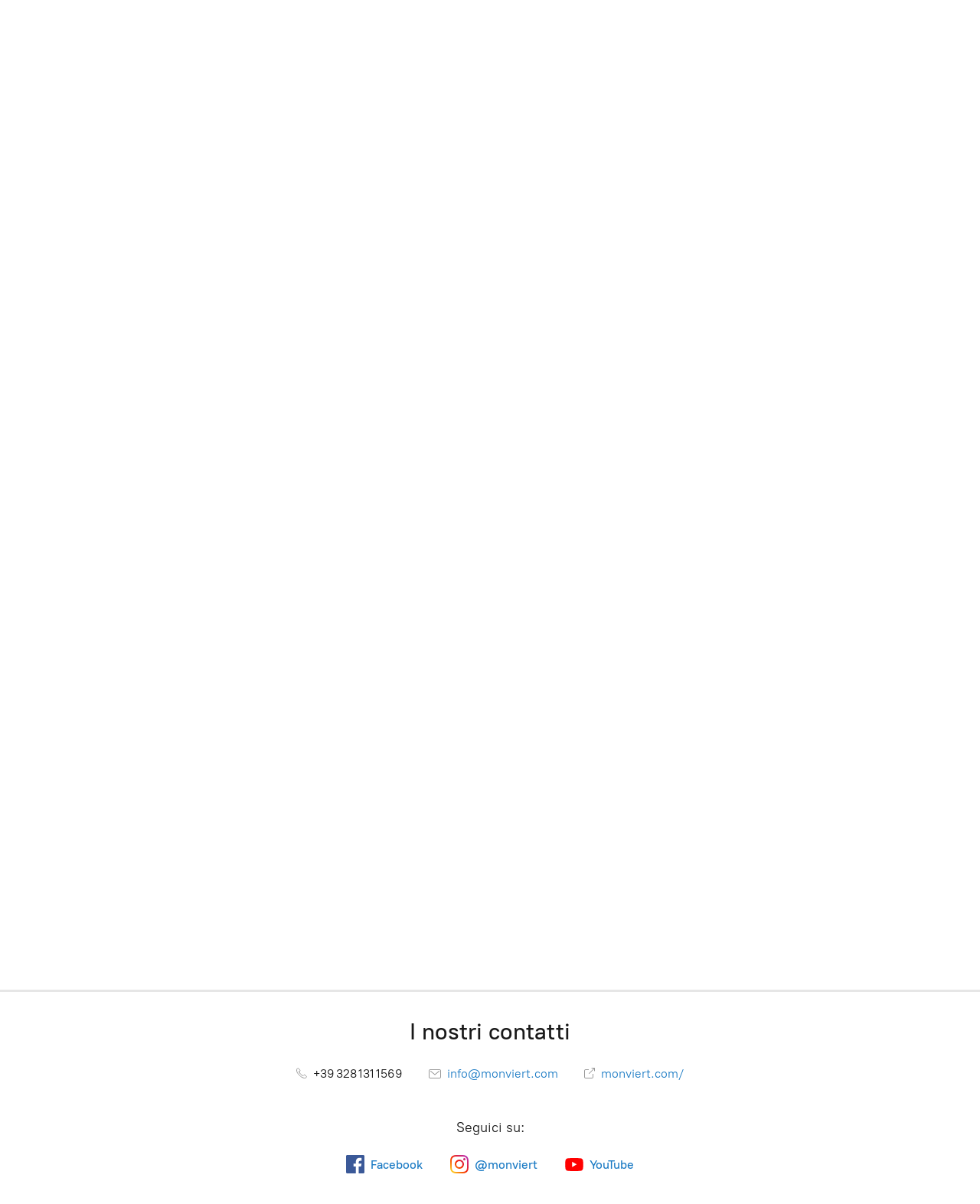

--- FILE ---
content_type: application/javascript;charset=utf-8
request_url: https://app.ecwid.com/categories.js?ownerid=27236104&jsonp=menu.fill
body_size: 297
content:
menu.fill([{"id":48202343,"name":"Vini Monviert","nameForUrl":"Vini Monviert","link":"#!/Vini-Monviert/c/48202343","slug":"vini-monviert","dataLevel":1,"sub":null},{"id":48202353,"name":"Bag in box","nameForUrl":"Bag in box","link":"#!/Bag-in-box/c/48202353","slug":"bag-in-box","dataLevel":1,"sub":null},{"id":48552782,"name":"Gift Card","nameForUrl":"Gift Card","link":"#!/Gift-Card/c/48552782","slug":"gift-card","dataLevel":1,"sub":null},{"id":64719060,"name":"Liquori","nameForUrl":"Liquori","link":"#!/Liquori/c/64719060","slug":"liquori","dataLevel":1,"sub":null},{"id":87674059,"name":"Tasting box","nameForUrl":"Tasting box","link":"#!/Tasting-box/c/87674059","slug":"tasting-box","dataLevel":1,"sub":null}]);
